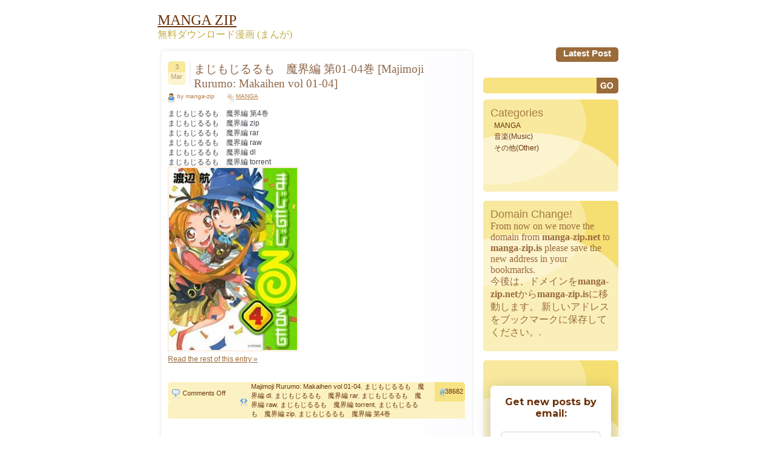

--- FILE ---
content_type: text/html; charset=UTF-8
request_url: https://manga-zip.is/archives/tag/%E3%81%BE%E3%81%98%E3%82%82%E3%81%98%E3%82%8B%E3%82%8B%E3%82%82%E3%80%80%E9%AD%94%E7%95%8C%E7%B7%A8-raw
body_size: 11253
content:
<!DOCTYPE html PUBLIC "-//W3C//DTD XHTML 1.0 Transitional//EN" "http://www.w3.org/TR/xhtml1/DTD/xhtml1-transitional.dtd">
<html xmlns="http://www.w3.org/1999/xhtml" lang="en-US">
<head profile="http://gmpg.org/xfn/11">
<meta name="viewport" content="width=device-width, minimum-scale=1.0, maximum-scale=1.0, user-scalable=no">
<meta http-equiv="Content-Type" content="text/html; charset=UTF-8" />
<meta name="google-site-verification" content="dZUEDBEeasTCqEEZGJ1-6srCJfcFwmeSN6yaXJLBXEE" />
<title>まじもじるるも　魔界編 Raw | MANGA ZIP</title>

<link rel="stylesheet" href="https://manga-zip.is/wp-content/themes/dum-dum2/style.css" type="text/css" media="screen" />
<link rel="alternate" type="application/rss+xml" title="MANGA ZIP RSS Feed" href="https://manga-zip.is/feed" />
<link rel="pingback" href="https://manga-zip.is/xmlrpc.php" />
<!--[if IE 7]>
<link rel="stylesheet" href="https://manga-zip.is/wp-content/themes/dum-dum2/ie7.css" type="text/css" media="screen" />
<![endif]-->
<!--[if IE 6]>
<link rel="stylesheet" href="https://manga-zip.is/wp-content/themes/dum-dum2/ie6.css" type="text/css" media="screen" />
<![endif]-->

<meta name='robots' content='max-image-preview:large' />
	<style>img:is([sizes="auto" i], [sizes^="auto," i]) { contain-intrinsic-size: 3000px 1500px }</style>
	<link rel="alternate" type="application/rss+xml" title="MANGA ZIP &raquo; まじもじるるも　魔界編 raw Tag Feed" href="https://manga-zip.is/archives/tag/%e3%81%be%e3%81%98%e3%82%82%e3%81%98%e3%82%8b%e3%82%8b%e3%82%82%e3%80%80%e9%ad%94%e7%95%8c%e7%b7%a8-raw/feed" />
<script type="text/javascript">
/* <![CDATA[ */
window._wpemojiSettings = {"baseUrl":"https:\/\/s.w.org\/images\/core\/emoji\/15.0.3\/72x72\/","ext":".png","svgUrl":"https:\/\/s.w.org\/images\/core\/emoji\/15.0.3\/svg\/","svgExt":".svg","source":{"concatemoji":"https:\/\/manga-zip.is\/wp-includes\/js\/wp-emoji-release.min.js?ver=6.7.4"}};
/*! This file is auto-generated */
!function(i,n){var o,s,e;function c(e){try{var t={supportTests:e,timestamp:(new Date).valueOf()};sessionStorage.setItem(o,JSON.stringify(t))}catch(e){}}function p(e,t,n){e.clearRect(0,0,e.canvas.width,e.canvas.height),e.fillText(t,0,0);var t=new Uint32Array(e.getImageData(0,0,e.canvas.width,e.canvas.height).data),r=(e.clearRect(0,0,e.canvas.width,e.canvas.height),e.fillText(n,0,0),new Uint32Array(e.getImageData(0,0,e.canvas.width,e.canvas.height).data));return t.every(function(e,t){return e===r[t]})}function u(e,t,n){switch(t){case"flag":return n(e,"\ud83c\udff3\ufe0f\u200d\u26a7\ufe0f","\ud83c\udff3\ufe0f\u200b\u26a7\ufe0f")?!1:!n(e,"\ud83c\uddfa\ud83c\uddf3","\ud83c\uddfa\u200b\ud83c\uddf3")&&!n(e,"\ud83c\udff4\udb40\udc67\udb40\udc62\udb40\udc65\udb40\udc6e\udb40\udc67\udb40\udc7f","\ud83c\udff4\u200b\udb40\udc67\u200b\udb40\udc62\u200b\udb40\udc65\u200b\udb40\udc6e\u200b\udb40\udc67\u200b\udb40\udc7f");case"emoji":return!n(e,"\ud83d\udc26\u200d\u2b1b","\ud83d\udc26\u200b\u2b1b")}return!1}function f(e,t,n){var r="undefined"!=typeof WorkerGlobalScope&&self instanceof WorkerGlobalScope?new OffscreenCanvas(300,150):i.createElement("canvas"),a=r.getContext("2d",{willReadFrequently:!0}),o=(a.textBaseline="top",a.font="600 32px Arial",{});return e.forEach(function(e){o[e]=t(a,e,n)}),o}function t(e){var t=i.createElement("script");t.src=e,t.defer=!0,i.head.appendChild(t)}"undefined"!=typeof Promise&&(o="wpEmojiSettingsSupports",s=["flag","emoji"],n.supports={everything:!0,everythingExceptFlag:!0},e=new Promise(function(e){i.addEventListener("DOMContentLoaded",e,{once:!0})}),new Promise(function(t){var n=function(){try{var e=JSON.parse(sessionStorage.getItem(o));if("object"==typeof e&&"number"==typeof e.timestamp&&(new Date).valueOf()<e.timestamp+604800&&"object"==typeof e.supportTests)return e.supportTests}catch(e){}return null}();if(!n){if("undefined"!=typeof Worker&&"undefined"!=typeof OffscreenCanvas&&"undefined"!=typeof URL&&URL.createObjectURL&&"undefined"!=typeof Blob)try{var e="postMessage("+f.toString()+"("+[JSON.stringify(s),u.toString(),p.toString()].join(",")+"));",r=new Blob([e],{type:"text/javascript"}),a=new Worker(URL.createObjectURL(r),{name:"wpTestEmojiSupports"});return void(a.onmessage=function(e){c(n=e.data),a.terminate(),t(n)})}catch(e){}c(n=f(s,u,p))}t(n)}).then(function(e){for(var t in e)n.supports[t]=e[t],n.supports.everything=n.supports.everything&&n.supports[t],"flag"!==t&&(n.supports.everythingExceptFlag=n.supports.everythingExceptFlag&&n.supports[t]);n.supports.everythingExceptFlag=n.supports.everythingExceptFlag&&!n.supports.flag,n.DOMReady=!1,n.readyCallback=function(){n.DOMReady=!0}}).then(function(){return e}).then(function(){var e;n.supports.everything||(n.readyCallback(),(e=n.source||{}).concatemoji?t(e.concatemoji):e.wpemoji&&e.twemoji&&(t(e.twemoji),t(e.wpemoji)))}))}((window,document),window._wpemojiSettings);
/* ]]> */
</script>
<style id='wp-emoji-styles-inline-css' type='text/css'>

	img.wp-smiley, img.emoji {
		display: inline !important;
		border: none !important;
		box-shadow: none !important;
		height: 1em !important;
		width: 1em !important;
		margin: 0 0.07em !important;
		vertical-align: -0.1em !important;
		background: none !important;
		padding: 0 !important;
	}
</style>
<link rel='stylesheet' id='wp-block-library-css' href='https://manga-zip.is/wp-includes/css/dist/block-library/style.min.css?ver=6.7.4' type='text/css' media='all' />
<style id='classic-theme-styles-inline-css' type='text/css'>
/*! This file is auto-generated */
.wp-block-button__link{color:#fff;background-color:#32373c;border-radius:9999px;box-shadow:none;text-decoration:none;padding:calc(.667em + 2px) calc(1.333em + 2px);font-size:1.125em}.wp-block-file__button{background:#32373c;color:#fff;text-decoration:none}
</style>
<style id='global-styles-inline-css' type='text/css'>
:root{--wp--preset--aspect-ratio--square: 1;--wp--preset--aspect-ratio--4-3: 4/3;--wp--preset--aspect-ratio--3-4: 3/4;--wp--preset--aspect-ratio--3-2: 3/2;--wp--preset--aspect-ratio--2-3: 2/3;--wp--preset--aspect-ratio--16-9: 16/9;--wp--preset--aspect-ratio--9-16: 9/16;--wp--preset--color--black: #000000;--wp--preset--color--cyan-bluish-gray: #abb8c3;--wp--preset--color--white: #ffffff;--wp--preset--color--pale-pink: #f78da7;--wp--preset--color--vivid-red: #cf2e2e;--wp--preset--color--luminous-vivid-orange: #ff6900;--wp--preset--color--luminous-vivid-amber: #fcb900;--wp--preset--color--light-green-cyan: #7bdcb5;--wp--preset--color--vivid-green-cyan: #00d084;--wp--preset--color--pale-cyan-blue: #8ed1fc;--wp--preset--color--vivid-cyan-blue: #0693e3;--wp--preset--color--vivid-purple: #9b51e0;--wp--preset--gradient--vivid-cyan-blue-to-vivid-purple: linear-gradient(135deg,rgba(6,147,227,1) 0%,rgb(155,81,224) 100%);--wp--preset--gradient--light-green-cyan-to-vivid-green-cyan: linear-gradient(135deg,rgb(122,220,180) 0%,rgb(0,208,130) 100%);--wp--preset--gradient--luminous-vivid-amber-to-luminous-vivid-orange: linear-gradient(135deg,rgba(252,185,0,1) 0%,rgba(255,105,0,1) 100%);--wp--preset--gradient--luminous-vivid-orange-to-vivid-red: linear-gradient(135deg,rgba(255,105,0,1) 0%,rgb(207,46,46) 100%);--wp--preset--gradient--very-light-gray-to-cyan-bluish-gray: linear-gradient(135deg,rgb(238,238,238) 0%,rgb(169,184,195) 100%);--wp--preset--gradient--cool-to-warm-spectrum: linear-gradient(135deg,rgb(74,234,220) 0%,rgb(151,120,209) 20%,rgb(207,42,186) 40%,rgb(238,44,130) 60%,rgb(251,105,98) 80%,rgb(254,248,76) 100%);--wp--preset--gradient--blush-light-purple: linear-gradient(135deg,rgb(255,206,236) 0%,rgb(152,150,240) 100%);--wp--preset--gradient--blush-bordeaux: linear-gradient(135deg,rgb(254,205,165) 0%,rgb(254,45,45) 50%,rgb(107,0,62) 100%);--wp--preset--gradient--luminous-dusk: linear-gradient(135deg,rgb(255,203,112) 0%,rgb(199,81,192) 50%,rgb(65,88,208) 100%);--wp--preset--gradient--pale-ocean: linear-gradient(135deg,rgb(255,245,203) 0%,rgb(182,227,212) 50%,rgb(51,167,181) 100%);--wp--preset--gradient--electric-grass: linear-gradient(135deg,rgb(202,248,128) 0%,rgb(113,206,126) 100%);--wp--preset--gradient--midnight: linear-gradient(135deg,rgb(2,3,129) 0%,rgb(40,116,252) 100%);--wp--preset--font-size--small: 13px;--wp--preset--font-size--medium: 20px;--wp--preset--font-size--large: 36px;--wp--preset--font-size--x-large: 42px;--wp--preset--spacing--20: 0.44rem;--wp--preset--spacing--30: 0.67rem;--wp--preset--spacing--40: 1rem;--wp--preset--spacing--50: 1.5rem;--wp--preset--spacing--60: 2.25rem;--wp--preset--spacing--70: 3.38rem;--wp--preset--spacing--80: 5.06rem;--wp--preset--shadow--natural: 6px 6px 9px rgba(0, 0, 0, 0.2);--wp--preset--shadow--deep: 12px 12px 50px rgba(0, 0, 0, 0.4);--wp--preset--shadow--sharp: 6px 6px 0px rgba(0, 0, 0, 0.2);--wp--preset--shadow--outlined: 6px 6px 0px -3px rgba(255, 255, 255, 1), 6px 6px rgba(0, 0, 0, 1);--wp--preset--shadow--crisp: 6px 6px 0px rgba(0, 0, 0, 1);}:where(.is-layout-flex){gap: 0.5em;}:where(.is-layout-grid){gap: 0.5em;}body .is-layout-flex{display: flex;}.is-layout-flex{flex-wrap: wrap;align-items: center;}.is-layout-flex > :is(*, div){margin: 0;}body .is-layout-grid{display: grid;}.is-layout-grid > :is(*, div){margin: 0;}:where(.wp-block-columns.is-layout-flex){gap: 2em;}:where(.wp-block-columns.is-layout-grid){gap: 2em;}:where(.wp-block-post-template.is-layout-flex){gap: 1.25em;}:where(.wp-block-post-template.is-layout-grid){gap: 1.25em;}.has-black-color{color: var(--wp--preset--color--black) !important;}.has-cyan-bluish-gray-color{color: var(--wp--preset--color--cyan-bluish-gray) !important;}.has-white-color{color: var(--wp--preset--color--white) !important;}.has-pale-pink-color{color: var(--wp--preset--color--pale-pink) !important;}.has-vivid-red-color{color: var(--wp--preset--color--vivid-red) !important;}.has-luminous-vivid-orange-color{color: var(--wp--preset--color--luminous-vivid-orange) !important;}.has-luminous-vivid-amber-color{color: var(--wp--preset--color--luminous-vivid-amber) !important;}.has-light-green-cyan-color{color: var(--wp--preset--color--light-green-cyan) !important;}.has-vivid-green-cyan-color{color: var(--wp--preset--color--vivid-green-cyan) !important;}.has-pale-cyan-blue-color{color: var(--wp--preset--color--pale-cyan-blue) !important;}.has-vivid-cyan-blue-color{color: var(--wp--preset--color--vivid-cyan-blue) !important;}.has-vivid-purple-color{color: var(--wp--preset--color--vivid-purple) !important;}.has-black-background-color{background-color: var(--wp--preset--color--black) !important;}.has-cyan-bluish-gray-background-color{background-color: var(--wp--preset--color--cyan-bluish-gray) !important;}.has-white-background-color{background-color: var(--wp--preset--color--white) !important;}.has-pale-pink-background-color{background-color: var(--wp--preset--color--pale-pink) !important;}.has-vivid-red-background-color{background-color: var(--wp--preset--color--vivid-red) !important;}.has-luminous-vivid-orange-background-color{background-color: var(--wp--preset--color--luminous-vivid-orange) !important;}.has-luminous-vivid-amber-background-color{background-color: var(--wp--preset--color--luminous-vivid-amber) !important;}.has-light-green-cyan-background-color{background-color: var(--wp--preset--color--light-green-cyan) !important;}.has-vivid-green-cyan-background-color{background-color: var(--wp--preset--color--vivid-green-cyan) !important;}.has-pale-cyan-blue-background-color{background-color: var(--wp--preset--color--pale-cyan-blue) !important;}.has-vivid-cyan-blue-background-color{background-color: var(--wp--preset--color--vivid-cyan-blue) !important;}.has-vivid-purple-background-color{background-color: var(--wp--preset--color--vivid-purple) !important;}.has-black-border-color{border-color: var(--wp--preset--color--black) !important;}.has-cyan-bluish-gray-border-color{border-color: var(--wp--preset--color--cyan-bluish-gray) !important;}.has-white-border-color{border-color: var(--wp--preset--color--white) !important;}.has-pale-pink-border-color{border-color: var(--wp--preset--color--pale-pink) !important;}.has-vivid-red-border-color{border-color: var(--wp--preset--color--vivid-red) !important;}.has-luminous-vivid-orange-border-color{border-color: var(--wp--preset--color--luminous-vivid-orange) !important;}.has-luminous-vivid-amber-border-color{border-color: var(--wp--preset--color--luminous-vivid-amber) !important;}.has-light-green-cyan-border-color{border-color: var(--wp--preset--color--light-green-cyan) !important;}.has-vivid-green-cyan-border-color{border-color: var(--wp--preset--color--vivid-green-cyan) !important;}.has-pale-cyan-blue-border-color{border-color: var(--wp--preset--color--pale-cyan-blue) !important;}.has-vivid-cyan-blue-border-color{border-color: var(--wp--preset--color--vivid-cyan-blue) !important;}.has-vivid-purple-border-color{border-color: var(--wp--preset--color--vivid-purple) !important;}.has-vivid-cyan-blue-to-vivid-purple-gradient-background{background: var(--wp--preset--gradient--vivid-cyan-blue-to-vivid-purple) !important;}.has-light-green-cyan-to-vivid-green-cyan-gradient-background{background: var(--wp--preset--gradient--light-green-cyan-to-vivid-green-cyan) !important;}.has-luminous-vivid-amber-to-luminous-vivid-orange-gradient-background{background: var(--wp--preset--gradient--luminous-vivid-amber-to-luminous-vivid-orange) !important;}.has-luminous-vivid-orange-to-vivid-red-gradient-background{background: var(--wp--preset--gradient--luminous-vivid-orange-to-vivid-red) !important;}.has-very-light-gray-to-cyan-bluish-gray-gradient-background{background: var(--wp--preset--gradient--very-light-gray-to-cyan-bluish-gray) !important;}.has-cool-to-warm-spectrum-gradient-background{background: var(--wp--preset--gradient--cool-to-warm-spectrum) !important;}.has-blush-light-purple-gradient-background{background: var(--wp--preset--gradient--blush-light-purple) !important;}.has-blush-bordeaux-gradient-background{background: var(--wp--preset--gradient--blush-bordeaux) !important;}.has-luminous-dusk-gradient-background{background: var(--wp--preset--gradient--luminous-dusk) !important;}.has-pale-ocean-gradient-background{background: var(--wp--preset--gradient--pale-ocean) !important;}.has-electric-grass-gradient-background{background: var(--wp--preset--gradient--electric-grass) !important;}.has-midnight-gradient-background{background: var(--wp--preset--gradient--midnight) !important;}.has-small-font-size{font-size: var(--wp--preset--font-size--small) !important;}.has-medium-font-size{font-size: var(--wp--preset--font-size--medium) !important;}.has-large-font-size{font-size: var(--wp--preset--font-size--large) !important;}.has-x-large-font-size{font-size: var(--wp--preset--font-size--x-large) !important;}
:where(.wp-block-post-template.is-layout-flex){gap: 1.25em;}:where(.wp-block-post-template.is-layout-grid){gap: 1.25em;}
:where(.wp-block-columns.is-layout-flex){gap: 2em;}:where(.wp-block-columns.is-layout-grid){gap: 2em;}
:root :where(.wp-block-pullquote){font-size: 1.5em;line-height: 1.6;}
</style>
<link rel='stylesheet' id='wp-pagenavi-css' href='https://manga-zip.is/wp-content/plugins/wp-pagenavi/pagenavi-css.css?ver=2.70' type='text/css' media='all' />
<link rel='stylesheet' id='forget-about-shortcode-buttons-css' href='https://manga-zip.is/wp-content/plugins/forget-about-shortcode-buttons/public/css/button-styles.css?ver=2.1.3' type='text/css' media='all' />
<link rel="https://api.w.org/" href="https://manga-zip.is/wp-json/" /><link rel="alternate" title="JSON" type="application/json" href="https://manga-zip.is/wp-json/wp/v2/tags/40298" /><link rel="EditURI" type="application/rsd+xml" title="RSD" href="https://manga-zip.is/xmlrpc.php?rsd" />
<meta name="generator" content="WordPress 6.7.4" />

<!-- All in One SEO Pack - Pro Version 1.72 by Michael Torbert of Semper Fi Web Design[492,556] -->
<link rel="canonical" href="https://manga-zip.is/archives/tag/%e3%81%be%e3%81%98%e3%82%82%e3%81%98%e3%82%8b%e3%82%8b%e3%82%82%e3%80%80%e9%ad%94%e7%95%8c%e7%b7%a8-raw" />
<!-- /all in one seo pack Pro Version-->
		<style type="text/css" id="wp-custom-css">
			.search_box {
    position: relative;
}
.sidebar .search_box #s {
    padding: 0px 65px 0px 10px;
    width: 100%;
    box-sizing: border-box;
    background: #f7e382;
    height: 27px;
    border-top-left-radius: 5px;
    border-bottom-left-radius: 5px;
}

.search_box #searchsubmit {
    font-family: "Trebuchet MS", Verdana, Arial, Helvetica, sans-serif;
    font-size: 15px;
    color: #fff;
    font-weight: 700;
    padding: 1px 5px;
    background: #9B6B3A;
    position: absolute;
    right: 0;
    height: 26px;
    border-top-right-radius: 5px;
    border-bottom-right-radius: 5px;
    cursor: pointer;
}
/*==== Responsive css ====*/
/*767*/
@media (max-width:768px) {
	.all {
    width: 95%;
}

.content, .sidebar{
	-webkit-box-sizing: border-box;
     -moz-box-sizing: border-box;
          box-sizing: border-box;
}
.content {
    width: 70%;
    padding-right: 35px;
}

.sidebar{
	width: 30%;
}

.contenttext {
    border-radius: 5px;
    padding-left: 17px;
    padding-right: 17px;
    background: #fff;
    box-shadow: 0 1px 7px rgba(0,0,0,0.1);
    padding: 20px 15px 35px;
}
.postfooter{ width: 100%; }
.postcomments{ width: 80px; }
.posttags{ width: 420px; }

.bdr-img, .newpage {
    display: none;
}
.sidebar #s{
	width: 162px;
}
.pagination span, .pagination a {
    	margin: 2px 5px 1px 0px;
	}
	.pagination span, .pagination a {
	    display: inline-block;
	    float: none;
	    margin: 0 3px;
	    padding: 8px;
	    height: auto;
	}
	.pagination .current {
	    padding: 5px;
	    background: #fff;
	    color: #555;
	}
	.post-main-block {
    	padding-left: 45px;
	}
	.postheader {
    	position: relative;
	}
	.postdate{
		position: absolute;
	}
	.posttitle h1 a, .posttitle h2 a, .postmeta{
		width: 100%;
	}
	.alignleft, .alignright {
    		float: none;
	}
	.alignright {
	    margin: 10px 0 0;
	}
}
/*767*/

/*667*/
@media (max-width:767px) {
	.content, .sidebar {
    	width:100%;
    	float: none;
	}
	.sidebar{
		margin: 50px 0 0;
	}
	.postfooter{
		width: 100%;
	}
	.content{
		padding-right: 0;
	}
	.box1, .box2, .box3{
		margin: 0 auto 20px;
		width: 100%;
		border-radius: 5px;
	}
	.search-block{
		text-align: center;
	}
	.postcomments {
    	width: 94px;
	}
	.footertext {
    	padding: 5px 110px 5px 15px;
	}

	.toggle{ 
      border: none; 
      background: none; 
    }
    .toggle span {
      width: 35px;
      height: 4px;
      background-color: black;
      margin: 5px 0;
      display: block;
    }
    .menu1 ul.nav {
    display: none;
}
.toggle {
    border: none;
    background: none;
    position: absolute;
    right: 25px;
}
.toggle:hover, .toggle:focus{
	border: none;
}
.menu1{
	background: none;
	background: #CC8035;
    width: 100%;
    position: absolute;
    left: 0;
    z-index: 9999;
    padding:0;
}

.menu1 li a {
    display: block;
    float: left;
    font-family: "Trebuchet MS", Verdana, Arial, Helvetica, sans-serif;
    font-size: 15px;
    color: #fff;
    text-transform: capitalize;
    text-decoration: none;
    font-weight: 700;
    height: auto;
    padding: 10px;
    display: block;
    width: 100%;
}


.menu2 {
    padding-left: 6px;
    height: auto;
    float: none;
    text-align: left;
    background: no-repeat;
    width: 100%;
    display: block;
}	
.menu1 ul.nav {
    display: none;
    background: #CC8035;
    width: 100%;
    position: absolute;
    left: 0;
    z-index: 9999;
}	
.comm textarea, .comm input{
	width: 100%;
	-webkit-box-sizing: border-box;
     -moz-box-sizing: border-box;
          box-sizing: border-box;
}
.comm label{
	margin: 10px 0 0;
	display: block;
}
.box1text, .box2text, .box3text{
		background:none; 
}
.box1 {
    background: #FAEFB9;
}
.box2 {
    background: #F7B9BA;
}
.box3 {
    background: #F8D7B6;
}

#submit{ width: auto; }


.sidebar #s {
    width: 100%;
    box-sizing: border-box;
    border-radius: 5px;
    position: relative;
    height: 26px;
    padding: 7px 40px 10px 10px;
}
#searchsubmit {
    position: absolute;
    right: 0px;
    cursor: pointer;
    z-index: 1;
}
.search-block {
    text-align: center;
    position: relative;
    margin: 0 0 20px;
}
}
/*667*/		</style>
		
<style type="text/css">
h1{font-size:120%; font-weight:normal; color:#8D6649;}
</style>

<style type="text/css">
h2{font-size:100%; font-weight:normal; color:#414449;}
</style>

<style type="text/css">
h3{font-size:100%; font-weight:normal; color:#414449;}
</style>



</head>
<body>
<div class="all">
	<div class="header">
		<div class="toggle">
		<span></span>
  		<span></span>
  		<span></span>
	</div>
    <span id="blogTitle">
        <a href="https://manga-zip.is"><font color="#6b3109" size="5">MANGA ZIP</font></a>
    </span>
		<p><font color="#C1AB45">無料ダウンロード漫画 (まんが)</font><p>
	</div> <!-- HEADER -->

<div class="menu1">
	
<div class="menu2">
	<ul class="nav">
	<li><a href="/post" >Latest Post</a></li> 
	</ul>
</div> <!-- MENU 2 -->
</div> <!-- MENU 1 -->
<div class="content">
<img src="https://manga-zip.is/wp-content/themes/dum-dum2/images/img_08.jpg" alt="" class="bdr-img newpage" />
	<div class="contenttext">

			
		<div class="post" id="post-38682">
			<div class="postheader">
				<div class="postdate">
					<div class="postday">3</div> <!-- POST DAY -->
					<div class="postmonth">Mar</div> <!-- POST MONTH -->
				</div> <!-- POST DATE -->			
				<div class="post-main-block">
				<div class="posttitle">
					<h2><a href="https://manga-zip.is/archives/38682.html" rel="bookmark" title="Permanent Link to まじもじるるも　魔界編 第01-04巻 [Majimoji Rurumo: Makaihen vol 01-04]">まじもじるるも　魔界編 第01-04巻 [Majimoji Rurumo: Makaihen vol 01-04]</a></h2>
				</div> <!-- POST TITLE -->

				<div class="postmeta">
					<div class="postauthor">by manga-zip</div> <!-- POST AUTHOR -->
					<div class="postcategory"><a href="https://manga-zip.is/archives/category/manga-2" rel="category tag">MANGA</a></div> <!-- POST CATEGORY -->

				</div><!-- POST META -->
				</div>
			</div> <!-- POST HEADER -->
			<div style=" clear:both;"></div>
			<div class="posttext">


				<p>まじもじるるも　魔界編  第4巻<br />
まじもじるるも　魔界編  zip<br />
まじもじるるも　魔界編  rar<br />
まじもじるるも　魔界編  raw<br />
まじもじるるも　魔界編  dl<br />
まじもじるるも　魔界編  torrent<br />
<img decoding="async" src="https://manga-zip.is/wp-content/uploads/2014/06/4-1-211x300.jpg" /><br />
 <a href="https://manga-zip.is/archives/38682.html#more-38682" class="more-link">Read the rest of this entry &raquo;</a></p>
			</div> <!-- POST TEXT -->
<div style="clear:both;"></div>
			<div class="postfooter" style="">
				<div class="postcomments"><span>Comments Off<span class="screen-reader-text"> on まじもじるるも　魔界編 第01-04巻 [Majimoji Rurumo: Makaihen vol 01-04]</span></span></div> <!-- POST COMMENTS -->
				<div class="posttags"><div class="posttags2"><a href="https://manga-zip.is/archives/tag/majimoji-rurumo-makaihen-vol-01-04" rel="tag">Majimoji Rurumo: Makaihen vol 01-04</a>, <a href="https://manga-zip.is/archives/tag/%e3%81%be%e3%81%98%e3%82%82%e3%81%98%e3%82%8b%e3%82%8b%e3%82%82%e3%80%80%e9%ad%94%e7%95%8c%e7%b7%a8-dl" rel="tag">まじもじるるも　魔界編 dl</a>, <a href="https://manga-zip.is/archives/tag/%e3%81%be%e3%81%98%e3%82%82%e3%81%98%e3%82%8b%e3%82%8b%e3%82%82%e3%80%80%e9%ad%94%e7%95%8c%e7%b7%a8-rar" rel="tag">まじもじるるも　魔界編 rar</a>, <a href="https://manga-zip.is/archives/tag/%e3%81%be%e3%81%98%e3%82%82%e3%81%98%e3%82%8b%e3%82%8b%e3%82%82%e3%80%80%e9%ad%94%e7%95%8c%e7%b7%a8-raw" rel="tag">まじもじるるも　魔界編 raw</a>, <a href="https://manga-zip.is/archives/tag/%e3%81%be%e3%81%98%e3%82%82%e3%81%98%e3%82%8b%e3%82%8b%e3%82%82%e3%80%80%e9%ad%94%e7%95%8c%e7%b7%a8-torrent" rel="tag">まじもじるるも　魔界編 torrent</a>, <a href="https://manga-zip.is/archives/tag/%e3%81%be%e3%81%98%e3%82%82%e3%81%98%e3%82%8b%e3%82%8b%e3%82%82%e3%80%80%e9%ad%94%e7%95%8c%e7%b7%a8-zip" rel="tag">まじもじるるも　魔界編 zip</a>, <a href="https://manga-zip.is/archives/tag/%e3%81%be%e3%81%98%e3%82%82%e3%81%98%e3%82%8b%e3%82%8b%e3%82%82%e3%80%80%e9%ad%94%e7%95%8c%e7%b7%a8-%e7%ac%ac4%e5%b7%bb" rel="tag">まじもじるるも　魔界編 第4巻</a></div> <!-- POST TAGS 2 --></div> <!-- POST TAGS -->
				<div class="postnr"><div class="postnrtext">38682</div> <!-- POST NR TEXT --></div> <!-- POST NR -->
			</div> <!-- POST FOOTER -->
			
		</div> <!-- POST -->
		
		<div class="post" id="post-11558">
			<div class="postheader">
				<div class="postdate">
					<div class="postday">29</div> <!-- POST DAY -->
					<div class="postmonth">Mar</div> <!-- POST MONTH -->
				</div> <!-- POST DATE -->			
				<div class="post-main-block">
				<div class="posttitle">
					<h2><a href="https://manga-zip.is/archives/11558.html" rel="bookmark" title="Permanent Link to まじもじるるも　魔界編 第01-03巻 [Majimoji Rurumo: Makaihen Vol 01-03]">まじもじるるも　魔界編 第01-03巻 [Majimoji Rurumo: Makaihen Vol 01-03]</a></h2>
				</div> <!-- POST TITLE -->

				<div class="postmeta">
					<div class="postauthor">by manga-zip</div> <!-- POST AUTHOR -->
					<div class="postcategory"><a href="https://manga-zip.is/archives/category/manga-2" rel="category tag">MANGA</a></div> <!-- POST CATEGORY -->

				</div><!-- POST META -->
				</div>
			</div> <!-- POST HEADER -->
			<div style=" clear:both;"></div>
			<div class="posttext">


				<p>まじもじるるも　魔界編  第3巻<br />
まじもじるるも　魔界編  zip<br />
まじもじるるも　魔界編  rar<br />
まじもじるるも　魔界編  raw<br />
まじもじるるも　魔界編  dl<br />
まじもじるるも　魔界編  torrent<br />
まじもじるるも　魔界編 第01-03巻 [Majimoji Rurumo: Makaihen Vol 01-03]<br />
<img decoding="async" src="https://manga-zip.is/wp-content/uploads/2016/09/51nlDcTWeEL._SL500_AA300_.jpg" /><br />
 <a href="https://manga-zip.is/archives/11558.html#more-11558" class="more-link">Read the rest of this entry &raquo;</a></p>
			</div> <!-- POST TEXT -->
<div style="clear:both;"></div>
			<div class="postfooter" style="">
				<div class="postcomments"><span>Comments Off<span class="screen-reader-text"> on まじもじるるも　魔界編 第01-03巻 [Majimoji Rurumo: Makaihen Vol 01-03]</span></span></div> <!-- POST COMMENTS -->
				<div class="posttags"><div class="posttags2"><a href="https://manga-zip.is/archives/tag/majimoji-rurumo-makaihen-vol-01-03" rel="tag">Majimoji Rurumo: Makaihen Vol 01-03</a>, <a href="https://manga-zip.is/archives/tag/%e3%81%be%e3%81%98%e3%82%82%e3%81%98%e3%82%8b%e3%82%8b%e3%82%82%e3%80%80%e9%ad%94%e7%95%8c%e7%b7%a8-dl" rel="tag">まじもじるるも　魔界編 dl</a>, <a href="https://manga-zip.is/archives/tag/%e3%81%be%e3%81%98%e3%82%82%e3%81%98%e3%82%8b%e3%82%8b%e3%82%82%e3%80%80%e9%ad%94%e7%95%8c%e7%b7%a8-rar" rel="tag">まじもじるるも　魔界編 rar</a>, <a href="https://manga-zip.is/archives/tag/%e3%81%be%e3%81%98%e3%82%82%e3%81%98%e3%82%8b%e3%82%8b%e3%82%82%e3%80%80%e9%ad%94%e7%95%8c%e7%b7%a8-raw" rel="tag">まじもじるるも　魔界編 raw</a>, <a href="https://manga-zip.is/archives/tag/%e3%81%be%e3%81%98%e3%82%82%e3%81%98%e3%82%8b%e3%82%8b%e3%82%82%e3%80%80%e9%ad%94%e7%95%8c%e7%b7%a8-torrent" rel="tag">まじもじるるも　魔界編 torrent</a>, <a href="https://manga-zip.is/archives/tag/%e3%81%be%e3%81%98%e3%82%82%e3%81%98%e3%82%8b%e3%82%8b%e3%82%82%e3%80%80%e9%ad%94%e7%95%8c%e7%b7%a8-zip" rel="tag">まじもじるるも　魔界編 zip</a>, <a href="https://manga-zip.is/archives/tag/%e3%81%be%e3%81%98%e3%82%82%e3%81%98%e3%82%8b%e3%82%8b%e3%82%82%e3%80%80%e9%ad%94%e7%95%8c%e7%b7%a8-%e7%ac%ac3%e5%b7%bb" rel="tag">まじもじるるも　魔界編 第3巻</a></div> <!-- POST TAGS 2 --></div> <!-- POST TAGS -->
				<div class="postnr"><div class="postnrtext">11558</div> <!-- POST NR TEXT --></div> <!-- POST NR -->
			</div> <!-- POST FOOTER -->
			
		</div> <!-- POST -->
		
		<div class="navigation">
                        		</div>

		</div> <!-- CONTENT TEXT -->
<img src="https://manga-zip.is/wp-content/themes/dum-dum2/images/img_09.jpg"  class="bdr-img newpage" style="vertical-align: bottom;" alt="" />
</div> <!-- CONTENT -->

<div class="sidebar">
	<form method="get" id="searchform" action="https://manga-zip.is/">
	<div class="search-block">
    	<input type="text" value="" name="s" id="s" /><input type="image" src="https://manga-zip.is/wp-content/themes/dum-dum2/images/search-button.jpg" id="searchsubmit" value="Search" />
	</div>
	</form>

<div class="box1"><div class="box1text">			<div class="textwidget"><h2>Categories</h2>		<ul>
	<li class="cat-item cat-item-1"><a href="https://manga-zip.is/archives/category/manga-2" title="MANGA,Zip,RAR,RAW,Download">MANGA</a>
</li>
       

<li class="cat-item cat-item-2"><a href="https://manga-zip.is/archives/category/music" title="音楽">音楽(Music)</a>
</li>

<li class="cat-item cat-item-2"><a href="https://manga-zip.is/archives/category/other" title="その他(Other)">その他(Other)</a>
</li></div>
		</div></div><!--/widget--><div class="box1"><div class="box1text">			<div class="textwidget"><H2>Domain Change!</H2>
From now on we move the domain from <strong>manga-zip.net</strong> to <strong>manga-zip.is</strong>
please save the new address in your bookmarks.

<p>今後は、ドメインを<strong>manga-zip.net</strong>から<strong>manga-zip.is</strong>に移動します。
新しいアドレスをブックマークに保存してください。.
</div>
		</div></div><!--/widget--><div class="box1"><div class="box1text">			<div class="textwidget"><style>@import url('https://fonts.googleapis.com/css?family=Montserrat:700');@import url('https://fonts.googleapis.com/css?family=Montserrat:400');
.followit--follow-form-container[attr-a][attr-b][attr-c][attr-d][attr-e][attr-f] .form-preview {
  display: flex !important;
  flex-direction: column !important;
  justify-content: center !important;
  margin-top: 30px !important;
  padding: clamp(17px, 5%, 40px) clamp(17px, 7%, 50px) !important;
  max-width: none !important;
  border-radius: 6px !important;
  box-shadow: 0 5px 25px rgba(34, 60, 47, 0.25) !important;
}
.followit--follow-form-container[attr-a][attr-b][attr-c][attr-d][attr-e][attr-f] .form-preview,
.followit--follow-form-container[attr-a][attr-b][attr-c][attr-d][attr-e][attr-f] .form-preview *{
  box-sizing: border-box !important;
}
.followit--follow-form-container[attr-a][attr-b][attr-c][attr-d][attr-e][attr-f] .form-preview .preview-heading {
  width: 100% !important;
}
.followit--follow-form-container[attr-a][attr-b][attr-c][attr-d][attr-e][attr-f] .form-preview .preview-heading h5{
  margin-top: 0 !important;
  margin-bottom: 0 !important;
}
.followit--follow-form-container[attr-a][attr-b][attr-c][attr-d][attr-e][attr-f] .form-preview .preview-input-field {
  margin-top: 20px !important;
  width: 100% !important;
}
.followit--follow-form-container[attr-a][attr-b][attr-c][attr-d][attr-e][attr-f] .form-preview .preview-input-field input {
  width: 100% !important;
  height: 40px !important;
  border-radius: 6px !important;
  border: 2px solid #e9e8e8 !important;
  background-color: #fff !important;
  outline: none !important;
}
.followit--follow-form-container[attr-a][attr-b][attr-c][attr-d][attr-e][attr-f] .form-preview .preview-input-field input {
  color: #888888 !important;
  font-family: "Montserrat" !important;
  font-size: 14px !important;
  font-weight: 400 !important;
  line-height: 20px !important;
  text-align: center !important;
}
.followit--follow-form-container[attr-a][attr-b][attr-c][attr-d][attr-e][attr-f] .form-preview .preview-input-field input::placeholder {
  color: #888888 !important;
  opacity: 1 !important;
}</p>
<p>.followit--follow-form-container[attr-a][attr-b][attr-c][attr-d][attr-e][attr-f] .form-preview .preview-input-field input:-ms-input-placeholder {
  color: #888888 !important;
}</p>
<p>.followit--follow-form-container[attr-a][attr-b][attr-c][attr-d][attr-e][attr-f] .form-preview .preview-input-field input::-ms-input-placeholder {
  color: #888888 !important;
}
.followit--follow-form-container[attr-a][attr-b][attr-c][attr-d][attr-e][attr-f] .form-preview .preview-submit-button {
  margin-top: 10px !important;
  width: 100% !important;
}
.followit--follow-form-container[attr-a][attr-b][attr-c][attr-d][attr-e][attr-f] .form-preview .preview-submit-button button {
  width: 100% !important;
  height: 40px !important;
  border: 0 !important;
  border-radius: 6px !important;
  line-height: 0px !important;
}
.followit--follow-form-container[attr-a][attr-b][attr-c][attr-d][attr-e][attr-f] .form-preview .preview-submit-button button:hover {
  cursor: pointer !important;
}
.followit--follow-form-container[attr-a][attr-b][attr-c][attr-d][attr-e][attr-f] .powered-by-line {
  color: #231f20 !important;
  font-family: "Montserrat" !important;
  font-size: 13px !important;
  font-weight: 400 !important;
  line-height: 25px !important;
  text-align: center !important;
  text-decoration: none !important;
  display: flex !important;
  width: 100% !important;
  justify-content: center !important;
  align-items: center !important;
  margin-top: 10px !important;
}
.followit--follow-form-container[attr-a][attr-b][attr-c][attr-d][attr-e][attr-f] .powered-by-line img {
  margin-left: 10px !important;
  height: 1.13em !important;
  max-height: 1.13em !important;
}
</style>
<div class="followit--follow-form-container" attr-a attr-b attr-c attr-d attr-e attr-f>
<form data-v-2bdb5506="" action="https://api.follow.it/subscription-form/[base64]/8" method="post">
<div data-v-2bdb5506="" class="form-preview" style="background-color: rgb(255, 255, 255); position: relative;">
<div data-v-2bdb5506="" class="preview-heading">
<h5 data-v-2bdb5506="" style="text-transform: none !important; font-family: Montserrat; font-weight: bold; color: rgb(107, 49, 9); font-size: 16px; text-align: center;">
                  Get new posts by email:<br />
                </h5>
</div>
<div data-v-2bdb5506="" class="preview-input-field"><input data-v-2bdb5506="" type="email" name="email" required="required" placeholder="Enter your email" spellcheck="false" style="text-transform: none !important; font-family: Montserrat; font-weight: normal; color: rgb(136, 136, 136); font-size: 14px; text-align: center; background-color: rgb(255, 255, 255);"></div>
<div data-v-2bdb5506="" class="preview-submit-button"><button data-v-2bdb5506="" type="submit" style="text-transform: none !important; font-family: Montserrat; font-weight: bold; color: rgb(107, 49, 9); font-size: 16px; text-align: center; background-color: rgb(252, 242, 193);"><br />
                  Subscribe<br />
                </button></div>
</div>
</form>
</div>
<p><!-- Histats.com START (aync)--><br />
<script type="text/javascript">var _Hasync= _Hasync|| [];
_Hasync.push(['Histats.start', '1,4670559,4,0,0,0,00010000']);
_Hasync.push(['Histats.fasi', '1']);
_Hasync.push(['Histats.track_hits', '']);
(function() {
var hs = document.createElement('script'); hs.type = 'text/javascript'; hs.async = true;
hs.src = ('//s10.histats.com/js15_as.js');
(document.getElementsByTagName('head')[0] || document.getElementsByTagName('body')[0]).appendChild(hs);
})();</script><br />
<noscript><a href="/" target="_blank"><img decoding="async" src="//sstatic1.histats.com/0.gif?4670559&#038;101" alt="" border="0"></a></noscript><br />
<!-- Histats.com END --></p>
</div>
		</div></div><!--/widget-->

		<div class="box2"><div class="box2text">
		<h3>Recent Posts</h3>
		<ul>
											<li>
					<a href="https://manga-zip.is/archives/799665.html">ベツコミ 2026年02月号</a>
									</li>
											<li>
					<a href="https://manga-zip.is/archives/799663.html">スライムは最強たる可能性を秘めている～２回目の人生、ちゃんとスライムと向き合います～@COMIC 第01-02巻 [Suraimu wa saikyo taru kanosei o himete iru Nikaime no jinsei chanto suraimu to mukiaimasu vol 01-02]</a>
									</li>
											<li>
					<a href="https://manga-zip.is/archives/799664.html">ベツフラ 2025年24号</a>
									</li>
											<li>
					<a href="https://manga-zip.is/archives/799662.html">ヤングチャンピオン 2026年03号 [Young Champion 2026-03]</a>
									</li>
											<li>
					<a href="https://manga-zip.is/archives/799661.html">妹に婚約者を譲れと言われました 最強の竜に気に入られてまさかの王国乗っ取り？ 第01-11巻 [Imoto ni Kon’yakusha o Yuzure to Iwaremashita Saikyo no ryu ni ki ni Irarete Masaka no Okoku Nottori vol 01-11]</a>
									</li>
											<li>
					<a href="https://manga-zip.is/archives/799660.html">別冊少年チャンピオン 2026年02月号 [Bessatsu Shonen Champion 2026-02]</a>
									</li>
											<li>
					<a href="https://manga-zip.is/archives/799659.html">ダンジョンマスター班目～普通にやっても無理そうだからカジノ作ることにした～@COMIC 第01巻 [Dan John Master Madarame Futsu Ni Yatte Mo Muri Sodakara Casino Tsukuru Koto Ni Shita @COMIC vol 01]</a>
									</li>
											<li>
					<a href="https://manga-zip.is/archives/799658.html">伝説に残らなかった大賢者（コミック） 第01巻 [Densetsu Ni Nokoranakatta Daikenja vol 01]</a>
									</li>
											<li>
					<a href="https://manga-zip.is/archives/799657.html">月刊Gファンタジー 2026年02月号</a>
									</li>
											<li>
					<a href="https://manga-zip.is/archives/799656.html">キジトラ猫の小梅さん 第01-22巻 [Kijitoraneko no Komesan vol 01-22]</a>
									</li>
											<li>
					<a href="https://manga-zip.is/archives/799655.html">魔王令嬢の教育係 第01-06巻 [Mao reijo no kyoikugakari vol 01-06]</a>
									</li>
											<li>
					<a href="https://manga-zip.is/archives/799654.html">白竜HADOU 第01-45巻 [Hakuryuu Hadou vol 01-45]</a>
									</li>
											<li>
					<a href="https://manga-zip.is/archives/799653.html">江戸前の旬 第01-125巻 [Edo mae no shun vol 01-125]</a>
									</li>
											<li>
					<a href="https://manga-zip.is/archives/799652.html">10DANCE 第01-03巻</a>
									</li>
											<li>
					<a href="https://manga-zip.is/archives/799651.html">英雄魔術師はのんびり暮らしたい＠COMIC 第01-13巻 [Eiyu Majutsushi wa Nonbiri Kurashitai vol 01-13]</a>
									</li>
											<li>
					<a href="https://manga-zip.is/archives/799650.html">７人の眠り姫 第01-10巻 [7 Nin No Nemuri Hime vol 01-10]</a>
									</li>
											<li>
					<a href="https://manga-zip.is/archives/799666.html">別冊フレンド 2026年02月号 [Bessatsu Friend 2026-02]</a>
									</li>
											<li>
					<a href="https://manga-zip.is/archives/799667.html">別冊 マーガレット 2026年02月号 [Bessatsu Margaret 2026-02]</a>
									</li>
											<li>
					<a href="https://manga-zip.is/archives/799668.html">レイトのゆるーい転生生活（コミック） 第01-03巻 [Reito no yurui tensei seikatsu vol 01-03]</a>
									</li>
											<li>
					<a href="https://manga-zip.is/archives/799669.html">月刊ウルトラジャンプ 2026年02月号 [Ultra Jump 2026-02]</a>
									</li>
					</ul>

		</div></div><!--/widget-->
<div class="box3"><div class="box3text"><h2>Archives</h2>
			<ul>
					<li><a href='https://manga-zip.is/archives/date/2026/01'>January 2026</a></li>
	<li><a href='https://manga-zip.is/archives/date/2025/12'>December 2025</a></li>
	<li><a href='https://manga-zip.is/archives/date/2025/11'>November 2025</a></li>
	<li><a href='https://manga-zip.is/archives/date/2025/10'>October 2025</a></li>
	<li><a href='https://manga-zip.is/archives/date/2025/09'>September 2025</a></li>
	<li><a href='https://manga-zip.is/archives/date/2025/08'>August 2025</a></li>
	<li><a href='https://manga-zip.is/archives/date/2025/07'>July 2025</a></li>
	<li><a href='https://manga-zip.is/archives/date/2025/06'>June 2025</a></li>
	<li><a href='https://manga-zip.is/archives/date/2025/05'>May 2025</a></li>
	<li><a href='https://manga-zip.is/archives/date/2025/04'>April 2025</a></li>
	<li><a href='https://manga-zip.is/archives/date/2025/03'>March 2025</a></li>
	<li><a href='https://manga-zip.is/archives/date/2025/02'>February 2025</a></li>
	<li><a href='https://manga-zip.is/archives/date/2025/01'>January 2025</a></li>
	<li><a href='https://manga-zip.is/archives/date/2024/12'>December 2024</a></li>
	<li><a href='https://manga-zip.is/archives/date/2024/11'>November 2024</a></li>
	<li><a href='https://manga-zip.is/archives/date/2024/10'>October 2024</a></li>
	<li><a href='https://manga-zip.is/archives/date/2024/09'>September 2024</a></li>
	<li><a href='https://manga-zip.is/archives/date/2024/08'>August 2024</a></li>
	<li><a href='https://manga-zip.is/archives/date/2024/07'>July 2024</a></li>
	<li><a href='https://manga-zip.is/archives/date/2024/06'>June 2024</a></li>
	<li><a href='https://manga-zip.is/archives/date/2024/05'>May 2024</a></li>
	<li><a href='https://manga-zip.is/archives/date/2024/04'>April 2024</a></li>
	<li><a href='https://manga-zip.is/archives/date/2024/03'>March 2024</a></li>
	<li><a href='https://manga-zip.is/archives/date/2024/02'>February 2024</a></li>
	<li><a href='https://manga-zip.is/archives/date/2024/01'>January 2024</a></li>
	<li><a href='https://manga-zip.is/archives/date/2023/12'>December 2023</a></li>
	<li><a href='https://manga-zip.is/archives/date/2023/11'>November 2023</a></li>
	<li><a href='https://manga-zip.is/archives/date/2023/10'>October 2023</a></li>
	<li><a href='https://manga-zip.is/archives/date/2023/09'>September 2023</a></li>
	<li><a href='https://manga-zip.is/archives/date/2023/08'>August 2023</a></li>
	<li><a href='https://manga-zip.is/archives/date/2023/07'>July 2023</a></li>
	<li><a href='https://manga-zip.is/archives/date/2023/06'>June 2023</a></li>
	<li><a href='https://manga-zip.is/archives/date/2023/05'>May 2023</a></li>
	<li><a href='https://manga-zip.is/archives/date/2023/04'>April 2023</a></li>
	<li><a href='https://manga-zip.is/archives/date/2023/03'>March 2023</a></li>
	<li><a href='https://manga-zip.is/archives/date/2023/02'>February 2023</a></li>
	<li><a href='https://manga-zip.is/archives/date/2023/01'>January 2023</a></li>
	<li><a href='https://manga-zip.is/archives/date/2022/12'>December 2022</a></li>
	<li><a href='https://manga-zip.is/archives/date/2022/11'>November 2022</a></li>
	<li><a href='https://manga-zip.is/archives/date/2022/10'>October 2022</a></li>
	<li><a href='https://manga-zip.is/archives/date/2022/09'>September 2022</a></li>
	<li><a href='https://manga-zip.is/archives/date/2022/08'>August 2022</a></li>
	<li><a href='https://manga-zip.is/archives/date/2022/07'>July 2022</a></li>
	<li><a href='https://manga-zip.is/archives/date/2022/06'>June 2022</a></li>
	<li><a href='https://manga-zip.is/archives/date/2022/05'>May 2022</a></li>
	<li><a href='https://manga-zip.is/archives/date/2022/04'>April 2022</a></li>
	<li><a href='https://manga-zip.is/archives/date/2022/03'>March 2022</a></li>
	<li><a href='https://manga-zip.is/archives/date/2022/02'>February 2022</a></li>
	<li><a href='https://manga-zip.is/archives/date/2022/01'>January 2022</a></li>
	<li><a href='https://manga-zip.is/archives/date/2021/12'>December 2021</a></li>
	<li><a href='https://manga-zip.is/archives/date/2021/11'>November 2021</a></li>
	<li><a href='https://manga-zip.is/archives/date/2021/10'>October 2021</a></li>
	<li><a href='https://manga-zip.is/archives/date/2021/09'>September 2021</a></li>
	<li><a href='https://manga-zip.is/archives/date/2021/08'>August 2021</a></li>
	<li><a href='https://manga-zip.is/archives/date/2021/07'>July 2021</a></li>
	<li><a href='https://manga-zip.is/archives/date/2021/06'>June 2021</a></li>
	<li><a href='https://manga-zip.is/archives/date/2021/05'>May 2021</a></li>
	<li><a href='https://manga-zip.is/archives/date/2021/04'>April 2021</a></li>
	<li><a href='https://manga-zip.is/archives/date/2021/03'>March 2021</a></li>
	<li><a href='https://manga-zip.is/archives/date/2021/02'>February 2021</a></li>
	<li><a href='https://manga-zip.is/archives/date/2021/01'>January 2021</a></li>
	<li><a href='https://manga-zip.is/archives/date/2020/12'>December 2020</a></li>
	<li><a href='https://manga-zip.is/archives/date/2020/11'>November 2020</a></li>
	<li><a href='https://manga-zip.is/archives/date/2020/10'>October 2020</a></li>
	<li><a href='https://manga-zip.is/archives/date/2020/09'>September 2020</a></li>
	<li><a href='https://manga-zip.is/archives/date/2020/08'>August 2020</a></li>
	<li><a href='https://manga-zip.is/archives/date/2020/07'>July 2020</a></li>
	<li><a href='https://manga-zip.is/archives/date/2020/06'>June 2020</a></li>
	<li><a href='https://manga-zip.is/archives/date/2020/05'>May 2020</a></li>
	<li><a href='https://manga-zip.is/archives/date/2020/04'>April 2020</a></li>
	<li><a href='https://manga-zip.is/archives/date/2020/03'>March 2020</a></li>
	<li><a href='https://manga-zip.is/archives/date/2020/02'>February 2020</a></li>
	<li><a href='https://manga-zip.is/archives/date/2020/01'>January 2020</a></li>
	<li><a href='https://manga-zip.is/archives/date/2019/12'>December 2019</a></li>
	<li><a href='https://manga-zip.is/archives/date/2019/11'>November 2019</a></li>
	<li><a href='https://manga-zip.is/archives/date/2019/10'>October 2019</a></li>
	<li><a href='https://manga-zip.is/archives/date/2019/09'>September 2019</a></li>
	<li><a href='https://manga-zip.is/archives/date/2019/08'>August 2019</a></li>
	<li><a href='https://manga-zip.is/archives/date/2019/07'>July 2019</a></li>
	<li><a href='https://manga-zip.is/archives/date/2019/06'>June 2019</a></li>
	<li><a href='https://manga-zip.is/archives/date/2019/05'>May 2019</a></li>
	<li><a href='https://manga-zip.is/archives/date/2019/04'>April 2019</a></li>
	<li><a href='https://manga-zip.is/archives/date/2019/03'>March 2019</a></li>
	<li><a href='https://manga-zip.is/archives/date/2019/02'>February 2019</a></li>
	<li><a href='https://manga-zip.is/archives/date/2019/01'>January 2019</a></li>
	<li><a href='https://manga-zip.is/archives/date/2018/12'>December 2018</a></li>
	<li><a href='https://manga-zip.is/archives/date/2018/11'>November 2018</a></li>
	<li><a href='https://manga-zip.is/archives/date/2018/10'>October 2018</a></li>
	<li><a href='https://manga-zip.is/archives/date/2018/09'>September 2018</a></li>
	<li><a href='https://manga-zip.is/archives/date/2018/08'>August 2018</a></li>
	<li><a href='https://manga-zip.is/archives/date/2018/07'>July 2018</a></li>
	<li><a href='https://manga-zip.is/archives/date/2018/06'>June 2018</a></li>
	<li><a href='https://manga-zip.is/archives/date/2018/05'>May 2018</a></li>
	<li><a href='https://manga-zip.is/archives/date/2018/04'>April 2018</a></li>
	<li><a href='https://manga-zip.is/archives/date/2018/03'>March 2018</a></li>
	<li><a href='https://manga-zip.is/archives/date/2018/02'>February 2018</a></li>
	<li><a href='https://manga-zip.is/archives/date/2018/01'>January 2018</a></li>
	<li><a href='https://manga-zip.is/archives/date/2017/12'>December 2017</a></li>
	<li><a href='https://manga-zip.is/archives/date/2017/11'>November 2017</a></li>
	<li><a href='https://manga-zip.is/archives/date/2017/10'>October 2017</a></li>
	<li><a href='https://manga-zip.is/archives/date/2017/09'>September 2017</a></li>
	<li><a href='https://manga-zip.is/archives/date/2017/08'>August 2017</a></li>
	<li><a href='https://manga-zip.is/archives/date/2017/07'>July 2017</a></li>
	<li><a href='https://manga-zip.is/archives/date/2017/06'>June 2017</a></li>
	<li><a href='https://manga-zip.is/archives/date/2017/05'>May 2017</a></li>
	<li><a href='https://manga-zip.is/archives/date/2017/04'>April 2017</a></li>
	<li><a href='https://manga-zip.is/archives/date/2017/03'>March 2017</a></li>
	<li><a href='https://manga-zip.is/archives/date/2017/02'>February 2017</a></li>
	<li><a href='https://manga-zip.is/archives/date/2017/01'>January 2017</a></li>
	<li><a href='https://manga-zip.is/archives/date/2016/12'>December 2016</a></li>
	<li><a href='https://manga-zip.is/archives/date/2016/11'>November 2016</a></li>
	<li><a href='https://manga-zip.is/archives/date/2016/10'>October 2016</a></li>
	<li><a href='https://manga-zip.is/archives/date/2016/09'>September 2016</a></li>
	<li><a href='https://manga-zip.is/archives/date/2016/08'>August 2016</a></li>
	<li><a href='https://manga-zip.is/archives/date/2016/07'>July 2016</a></li>
	<li><a href='https://manga-zip.is/archives/date/2016/06'>June 2016</a></li>
	<li><a href='https://manga-zip.is/archives/date/2016/05'>May 2016</a></li>
	<li><a href='https://manga-zip.is/archives/date/2016/04'>April 2016</a></li>
	<li><a href='https://manga-zip.is/archives/date/2016/03'>March 2016</a></li>
	<li><a href='https://manga-zip.is/archives/date/2016/02'>February 2016</a></li>
	<li><a href='https://manga-zip.is/archives/date/2016/01'>January 2016</a></li>
	<li><a href='https://manga-zip.is/archives/date/2015/12'>December 2015</a></li>
	<li><a href='https://manga-zip.is/archives/date/2015/11'>November 2015</a></li>
	<li><a href='https://manga-zip.is/archives/date/2015/10'>October 2015</a></li>
	<li><a href='https://manga-zip.is/archives/date/2015/09'>September 2015</a></li>
	<li><a href='https://manga-zip.is/archives/date/2015/08'>August 2015</a></li>
	<li><a href='https://manga-zip.is/archives/date/2015/07'>July 2015</a></li>
	<li><a href='https://manga-zip.is/archives/date/2015/06'>June 2015</a></li>
	<li><a href='https://manga-zip.is/archives/date/2015/05'>May 2015</a></li>
	<li><a href='https://manga-zip.is/archives/date/2015/04'>April 2015</a></li>
	<li><a href='https://manga-zip.is/archives/date/2015/03'>March 2015</a></li>
	<li><a href='https://manga-zip.is/archives/date/2015/02'>February 2015</a></li>
	<li><a href='https://manga-zip.is/archives/date/2015/01'>January 2015</a></li>
	<li><a href='https://manga-zip.is/archives/date/2014/12'>December 2014</a></li>
	<li><a href='https://manga-zip.is/archives/date/2014/11'>November 2014</a></li>
	<li><a href='https://manga-zip.is/archives/date/2014/10'>October 2014</a></li>
	<li><a href='https://manga-zip.is/archives/date/2014/09'>September 2014</a></li>
	<li><a href='https://manga-zip.is/archives/date/2014/08'>August 2014</a></li>
	<li><a href='https://manga-zip.is/archives/date/2014/07'>July 2014</a></li>
	<li><a href='https://manga-zip.is/archives/date/2014/06'>June 2014</a></li>
	<li><a href='https://manga-zip.is/archives/date/2014/05'>May 2014</a></li>
	<li><a href='https://manga-zip.is/archives/date/2014/04'>April 2014</a></li>
	<li><a href='https://manga-zip.is/archives/date/2014/03'>March 2014</a></li>
	<li><a href='https://manga-zip.is/archives/date/2014/02'>February 2014</a></li>
	<li><a href='https://manga-zip.is/archives/date/2014/01'>January 2014</a></li>
	<li><a href='https://manga-zip.is/archives/date/2013/12'>December 2013</a></li>
	<li><a href='https://manga-zip.is/archives/date/2013/11'>November 2013</a></li>
	<li><a href='https://manga-zip.is/archives/date/2013/10'>October 2013</a></li>
	<li><a href='https://manga-zip.is/archives/date/2013/09'>September 2013</a></li>
	<li><a href='https://manga-zip.is/archives/date/2013/08'>August 2013</a></li>
	<li><a href='https://manga-zip.is/archives/date/2013/07'>July 2013</a></li>
	<li><a href='https://manga-zip.is/archives/date/2013/06'>June 2013</a></li>
	<li><a href='https://manga-zip.is/archives/date/2013/05'>May 2013</a></li>
	<li><a href='https://manga-zip.is/archives/date/2013/04'>April 2013</a></li>
	<li><a href='https://manga-zip.is/archives/date/2013/03'>March 2013</a></li>
	<li><a href='https://manga-zip.is/archives/date/2013/02'>February 2013</a></li>
	<li><a href='https://manga-zip.is/archives/date/2013/01'>January 2013</a></li>
	<li><a href='https://manga-zip.is/archives/date/2012/12'>December 2012</a></li>
	<li><a href='https://manga-zip.is/archives/date/2012/11'>November 2012</a></li>
	<li><a href='https://manga-zip.is/archives/date/2012/10'>October 2012</a></li>
	<li><a href='https://manga-zip.is/archives/date/2012/08'>August 2012</a></li>
	<li><a href='https://manga-zip.is/archives/date/2011/06'>June 2011</a></li>
			</ul>

			</div></div><!--/widget-->
</div> <!-- SIDEBAR -->
<div style="clear: both;"></div>
	<div class="footer">
		<a href="/" target="_blank" class="design">&nbsp;<span>WP Glamour</span></a>

    	<div class="footertext">
			<a href="" target="_blank" >MANGA ZIP</a> is proudly powered by <a href="" target="_blank" >Word</a><a href="">Press</a><br />
            <a href="https://manga-zip.is/feed">Entries</a><a href="">(RSS)</a><a href="" target="_blank" >Atom</a> and <a href="https://manga-zip.is/comments/feed">Comments</a><a href="" target="_blank" >(RSS)</a>.
                		</div> <!-- FOOTER -->
	</div> <!-- FOOTER TEXT-->
</div> <!-- ALL -->
<script src="https://ajax.googleapis.com/ajax/libs/jquery/3.5.1/jquery.min.js"></script>
<script>
$(document).ready(function(){
  $(".toggle").click(function(){
    $(".nav").slideToggle();
  });
});
</script>
</body>
</html><!--
Performance optimized by Redis Object Cache. Learn more: https://wprediscache.com

Retrieved 1165 objects (20 MB) from Redis using PhpRedis (v5.3.7).
-->
